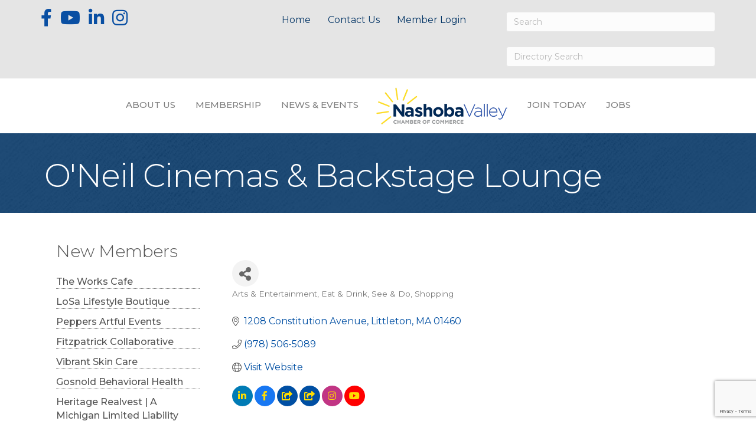

--- FILE ---
content_type: text/html; charset=utf-8
request_url: https://www.google.com/recaptcha/enterprise/anchor?ar=1&k=6LfI_T8rAAAAAMkWHrLP_GfSf3tLy9tKa839wcWa&co=aHR0cHM6Ly9idXNpbmVzcy5udmNvYy5jb206NDQz&hl=en&v=PoyoqOPhxBO7pBk68S4YbpHZ&size=invisible&anchor-ms=20000&execute-ms=30000&cb=k3xrfee3hvl7
body_size: 48538
content:
<!DOCTYPE HTML><html dir="ltr" lang="en"><head><meta http-equiv="Content-Type" content="text/html; charset=UTF-8">
<meta http-equiv="X-UA-Compatible" content="IE=edge">
<title>reCAPTCHA</title>
<style type="text/css">
/* cyrillic-ext */
@font-face {
  font-family: 'Roboto';
  font-style: normal;
  font-weight: 400;
  font-stretch: 100%;
  src: url(//fonts.gstatic.com/s/roboto/v48/KFO7CnqEu92Fr1ME7kSn66aGLdTylUAMa3GUBHMdazTgWw.woff2) format('woff2');
  unicode-range: U+0460-052F, U+1C80-1C8A, U+20B4, U+2DE0-2DFF, U+A640-A69F, U+FE2E-FE2F;
}
/* cyrillic */
@font-face {
  font-family: 'Roboto';
  font-style: normal;
  font-weight: 400;
  font-stretch: 100%;
  src: url(//fonts.gstatic.com/s/roboto/v48/KFO7CnqEu92Fr1ME7kSn66aGLdTylUAMa3iUBHMdazTgWw.woff2) format('woff2');
  unicode-range: U+0301, U+0400-045F, U+0490-0491, U+04B0-04B1, U+2116;
}
/* greek-ext */
@font-face {
  font-family: 'Roboto';
  font-style: normal;
  font-weight: 400;
  font-stretch: 100%;
  src: url(//fonts.gstatic.com/s/roboto/v48/KFO7CnqEu92Fr1ME7kSn66aGLdTylUAMa3CUBHMdazTgWw.woff2) format('woff2');
  unicode-range: U+1F00-1FFF;
}
/* greek */
@font-face {
  font-family: 'Roboto';
  font-style: normal;
  font-weight: 400;
  font-stretch: 100%;
  src: url(//fonts.gstatic.com/s/roboto/v48/KFO7CnqEu92Fr1ME7kSn66aGLdTylUAMa3-UBHMdazTgWw.woff2) format('woff2');
  unicode-range: U+0370-0377, U+037A-037F, U+0384-038A, U+038C, U+038E-03A1, U+03A3-03FF;
}
/* math */
@font-face {
  font-family: 'Roboto';
  font-style: normal;
  font-weight: 400;
  font-stretch: 100%;
  src: url(//fonts.gstatic.com/s/roboto/v48/KFO7CnqEu92Fr1ME7kSn66aGLdTylUAMawCUBHMdazTgWw.woff2) format('woff2');
  unicode-range: U+0302-0303, U+0305, U+0307-0308, U+0310, U+0312, U+0315, U+031A, U+0326-0327, U+032C, U+032F-0330, U+0332-0333, U+0338, U+033A, U+0346, U+034D, U+0391-03A1, U+03A3-03A9, U+03B1-03C9, U+03D1, U+03D5-03D6, U+03F0-03F1, U+03F4-03F5, U+2016-2017, U+2034-2038, U+203C, U+2040, U+2043, U+2047, U+2050, U+2057, U+205F, U+2070-2071, U+2074-208E, U+2090-209C, U+20D0-20DC, U+20E1, U+20E5-20EF, U+2100-2112, U+2114-2115, U+2117-2121, U+2123-214F, U+2190, U+2192, U+2194-21AE, U+21B0-21E5, U+21F1-21F2, U+21F4-2211, U+2213-2214, U+2216-22FF, U+2308-230B, U+2310, U+2319, U+231C-2321, U+2336-237A, U+237C, U+2395, U+239B-23B7, U+23D0, U+23DC-23E1, U+2474-2475, U+25AF, U+25B3, U+25B7, U+25BD, U+25C1, U+25CA, U+25CC, U+25FB, U+266D-266F, U+27C0-27FF, U+2900-2AFF, U+2B0E-2B11, U+2B30-2B4C, U+2BFE, U+3030, U+FF5B, U+FF5D, U+1D400-1D7FF, U+1EE00-1EEFF;
}
/* symbols */
@font-face {
  font-family: 'Roboto';
  font-style: normal;
  font-weight: 400;
  font-stretch: 100%;
  src: url(//fonts.gstatic.com/s/roboto/v48/KFO7CnqEu92Fr1ME7kSn66aGLdTylUAMaxKUBHMdazTgWw.woff2) format('woff2');
  unicode-range: U+0001-000C, U+000E-001F, U+007F-009F, U+20DD-20E0, U+20E2-20E4, U+2150-218F, U+2190, U+2192, U+2194-2199, U+21AF, U+21E6-21F0, U+21F3, U+2218-2219, U+2299, U+22C4-22C6, U+2300-243F, U+2440-244A, U+2460-24FF, U+25A0-27BF, U+2800-28FF, U+2921-2922, U+2981, U+29BF, U+29EB, U+2B00-2BFF, U+4DC0-4DFF, U+FFF9-FFFB, U+10140-1018E, U+10190-1019C, U+101A0, U+101D0-101FD, U+102E0-102FB, U+10E60-10E7E, U+1D2C0-1D2D3, U+1D2E0-1D37F, U+1F000-1F0FF, U+1F100-1F1AD, U+1F1E6-1F1FF, U+1F30D-1F30F, U+1F315, U+1F31C, U+1F31E, U+1F320-1F32C, U+1F336, U+1F378, U+1F37D, U+1F382, U+1F393-1F39F, U+1F3A7-1F3A8, U+1F3AC-1F3AF, U+1F3C2, U+1F3C4-1F3C6, U+1F3CA-1F3CE, U+1F3D4-1F3E0, U+1F3ED, U+1F3F1-1F3F3, U+1F3F5-1F3F7, U+1F408, U+1F415, U+1F41F, U+1F426, U+1F43F, U+1F441-1F442, U+1F444, U+1F446-1F449, U+1F44C-1F44E, U+1F453, U+1F46A, U+1F47D, U+1F4A3, U+1F4B0, U+1F4B3, U+1F4B9, U+1F4BB, U+1F4BF, U+1F4C8-1F4CB, U+1F4D6, U+1F4DA, U+1F4DF, U+1F4E3-1F4E6, U+1F4EA-1F4ED, U+1F4F7, U+1F4F9-1F4FB, U+1F4FD-1F4FE, U+1F503, U+1F507-1F50B, U+1F50D, U+1F512-1F513, U+1F53E-1F54A, U+1F54F-1F5FA, U+1F610, U+1F650-1F67F, U+1F687, U+1F68D, U+1F691, U+1F694, U+1F698, U+1F6AD, U+1F6B2, U+1F6B9-1F6BA, U+1F6BC, U+1F6C6-1F6CF, U+1F6D3-1F6D7, U+1F6E0-1F6EA, U+1F6F0-1F6F3, U+1F6F7-1F6FC, U+1F700-1F7FF, U+1F800-1F80B, U+1F810-1F847, U+1F850-1F859, U+1F860-1F887, U+1F890-1F8AD, U+1F8B0-1F8BB, U+1F8C0-1F8C1, U+1F900-1F90B, U+1F93B, U+1F946, U+1F984, U+1F996, U+1F9E9, U+1FA00-1FA6F, U+1FA70-1FA7C, U+1FA80-1FA89, U+1FA8F-1FAC6, U+1FACE-1FADC, U+1FADF-1FAE9, U+1FAF0-1FAF8, U+1FB00-1FBFF;
}
/* vietnamese */
@font-face {
  font-family: 'Roboto';
  font-style: normal;
  font-weight: 400;
  font-stretch: 100%;
  src: url(//fonts.gstatic.com/s/roboto/v48/KFO7CnqEu92Fr1ME7kSn66aGLdTylUAMa3OUBHMdazTgWw.woff2) format('woff2');
  unicode-range: U+0102-0103, U+0110-0111, U+0128-0129, U+0168-0169, U+01A0-01A1, U+01AF-01B0, U+0300-0301, U+0303-0304, U+0308-0309, U+0323, U+0329, U+1EA0-1EF9, U+20AB;
}
/* latin-ext */
@font-face {
  font-family: 'Roboto';
  font-style: normal;
  font-weight: 400;
  font-stretch: 100%;
  src: url(//fonts.gstatic.com/s/roboto/v48/KFO7CnqEu92Fr1ME7kSn66aGLdTylUAMa3KUBHMdazTgWw.woff2) format('woff2');
  unicode-range: U+0100-02BA, U+02BD-02C5, U+02C7-02CC, U+02CE-02D7, U+02DD-02FF, U+0304, U+0308, U+0329, U+1D00-1DBF, U+1E00-1E9F, U+1EF2-1EFF, U+2020, U+20A0-20AB, U+20AD-20C0, U+2113, U+2C60-2C7F, U+A720-A7FF;
}
/* latin */
@font-face {
  font-family: 'Roboto';
  font-style: normal;
  font-weight: 400;
  font-stretch: 100%;
  src: url(//fonts.gstatic.com/s/roboto/v48/KFO7CnqEu92Fr1ME7kSn66aGLdTylUAMa3yUBHMdazQ.woff2) format('woff2');
  unicode-range: U+0000-00FF, U+0131, U+0152-0153, U+02BB-02BC, U+02C6, U+02DA, U+02DC, U+0304, U+0308, U+0329, U+2000-206F, U+20AC, U+2122, U+2191, U+2193, U+2212, U+2215, U+FEFF, U+FFFD;
}
/* cyrillic-ext */
@font-face {
  font-family: 'Roboto';
  font-style: normal;
  font-weight: 500;
  font-stretch: 100%;
  src: url(//fonts.gstatic.com/s/roboto/v48/KFO7CnqEu92Fr1ME7kSn66aGLdTylUAMa3GUBHMdazTgWw.woff2) format('woff2');
  unicode-range: U+0460-052F, U+1C80-1C8A, U+20B4, U+2DE0-2DFF, U+A640-A69F, U+FE2E-FE2F;
}
/* cyrillic */
@font-face {
  font-family: 'Roboto';
  font-style: normal;
  font-weight: 500;
  font-stretch: 100%;
  src: url(//fonts.gstatic.com/s/roboto/v48/KFO7CnqEu92Fr1ME7kSn66aGLdTylUAMa3iUBHMdazTgWw.woff2) format('woff2');
  unicode-range: U+0301, U+0400-045F, U+0490-0491, U+04B0-04B1, U+2116;
}
/* greek-ext */
@font-face {
  font-family: 'Roboto';
  font-style: normal;
  font-weight: 500;
  font-stretch: 100%;
  src: url(//fonts.gstatic.com/s/roboto/v48/KFO7CnqEu92Fr1ME7kSn66aGLdTylUAMa3CUBHMdazTgWw.woff2) format('woff2');
  unicode-range: U+1F00-1FFF;
}
/* greek */
@font-face {
  font-family: 'Roboto';
  font-style: normal;
  font-weight: 500;
  font-stretch: 100%;
  src: url(//fonts.gstatic.com/s/roboto/v48/KFO7CnqEu92Fr1ME7kSn66aGLdTylUAMa3-UBHMdazTgWw.woff2) format('woff2');
  unicode-range: U+0370-0377, U+037A-037F, U+0384-038A, U+038C, U+038E-03A1, U+03A3-03FF;
}
/* math */
@font-face {
  font-family: 'Roboto';
  font-style: normal;
  font-weight: 500;
  font-stretch: 100%;
  src: url(//fonts.gstatic.com/s/roboto/v48/KFO7CnqEu92Fr1ME7kSn66aGLdTylUAMawCUBHMdazTgWw.woff2) format('woff2');
  unicode-range: U+0302-0303, U+0305, U+0307-0308, U+0310, U+0312, U+0315, U+031A, U+0326-0327, U+032C, U+032F-0330, U+0332-0333, U+0338, U+033A, U+0346, U+034D, U+0391-03A1, U+03A3-03A9, U+03B1-03C9, U+03D1, U+03D5-03D6, U+03F0-03F1, U+03F4-03F5, U+2016-2017, U+2034-2038, U+203C, U+2040, U+2043, U+2047, U+2050, U+2057, U+205F, U+2070-2071, U+2074-208E, U+2090-209C, U+20D0-20DC, U+20E1, U+20E5-20EF, U+2100-2112, U+2114-2115, U+2117-2121, U+2123-214F, U+2190, U+2192, U+2194-21AE, U+21B0-21E5, U+21F1-21F2, U+21F4-2211, U+2213-2214, U+2216-22FF, U+2308-230B, U+2310, U+2319, U+231C-2321, U+2336-237A, U+237C, U+2395, U+239B-23B7, U+23D0, U+23DC-23E1, U+2474-2475, U+25AF, U+25B3, U+25B7, U+25BD, U+25C1, U+25CA, U+25CC, U+25FB, U+266D-266F, U+27C0-27FF, U+2900-2AFF, U+2B0E-2B11, U+2B30-2B4C, U+2BFE, U+3030, U+FF5B, U+FF5D, U+1D400-1D7FF, U+1EE00-1EEFF;
}
/* symbols */
@font-face {
  font-family: 'Roboto';
  font-style: normal;
  font-weight: 500;
  font-stretch: 100%;
  src: url(//fonts.gstatic.com/s/roboto/v48/KFO7CnqEu92Fr1ME7kSn66aGLdTylUAMaxKUBHMdazTgWw.woff2) format('woff2');
  unicode-range: U+0001-000C, U+000E-001F, U+007F-009F, U+20DD-20E0, U+20E2-20E4, U+2150-218F, U+2190, U+2192, U+2194-2199, U+21AF, U+21E6-21F0, U+21F3, U+2218-2219, U+2299, U+22C4-22C6, U+2300-243F, U+2440-244A, U+2460-24FF, U+25A0-27BF, U+2800-28FF, U+2921-2922, U+2981, U+29BF, U+29EB, U+2B00-2BFF, U+4DC0-4DFF, U+FFF9-FFFB, U+10140-1018E, U+10190-1019C, U+101A0, U+101D0-101FD, U+102E0-102FB, U+10E60-10E7E, U+1D2C0-1D2D3, U+1D2E0-1D37F, U+1F000-1F0FF, U+1F100-1F1AD, U+1F1E6-1F1FF, U+1F30D-1F30F, U+1F315, U+1F31C, U+1F31E, U+1F320-1F32C, U+1F336, U+1F378, U+1F37D, U+1F382, U+1F393-1F39F, U+1F3A7-1F3A8, U+1F3AC-1F3AF, U+1F3C2, U+1F3C4-1F3C6, U+1F3CA-1F3CE, U+1F3D4-1F3E0, U+1F3ED, U+1F3F1-1F3F3, U+1F3F5-1F3F7, U+1F408, U+1F415, U+1F41F, U+1F426, U+1F43F, U+1F441-1F442, U+1F444, U+1F446-1F449, U+1F44C-1F44E, U+1F453, U+1F46A, U+1F47D, U+1F4A3, U+1F4B0, U+1F4B3, U+1F4B9, U+1F4BB, U+1F4BF, U+1F4C8-1F4CB, U+1F4D6, U+1F4DA, U+1F4DF, U+1F4E3-1F4E6, U+1F4EA-1F4ED, U+1F4F7, U+1F4F9-1F4FB, U+1F4FD-1F4FE, U+1F503, U+1F507-1F50B, U+1F50D, U+1F512-1F513, U+1F53E-1F54A, U+1F54F-1F5FA, U+1F610, U+1F650-1F67F, U+1F687, U+1F68D, U+1F691, U+1F694, U+1F698, U+1F6AD, U+1F6B2, U+1F6B9-1F6BA, U+1F6BC, U+1F6C6-1F6CF, U+1F6D3-1F6D7, U+1F6E0-1F6EA, U+1F6F0-1F6F3, U+1F6F7-1F6FC, U+1F700-1F7FF, U+1F800-1F80B, U+1F810-1F847, U+1F850-1F859, U+1F860-1F887, U+1F890-1F8AD, U+1F8B0-1F8BB, U+1F8C0-1F8C1, U+1F900-1F90B, U+1F93B, U+1F946, U+1F984, U+1F996, U+1F9E9, U+1FA00-1FA6F, U+1FA70-1FA7C, U+1FA80-1FA89, U+1FA8F-1FAC6, U+1FACE-1FADC, U+1FADF-1FAE9, U+1FAF0-1FAF8, U+1FB00-1FBFF;
}
/* vietnamese */
@font-face {
  font-family: 'Roboto';
  font-style: normal;
  font-weight: 500;
  font-stretch: 100%;
  src: url(//fonts.gstatic.com/s/roboto/v48/KFO7CnqEu92Fr1ME7kSn66aGLdTylUAMa3OUBHMdazTgWw.woff2) format('woff2');
  unicode-range: U+0102-0103, U+0110-0111, U+0128-0129, U+0168-0169, U+01A0-01A1, U+01AF-01B0, U+0300-0301, U+0303-0304, U+0308-0309, U+0323, U+0329, U+1EA0-1EF9, U+20AB;
}
/* latin-ext */
@font-face {
  font-family: 'Roboto';
  font-style: normal;
  font-weight: 500;
  font-stretch: 100%;
  src: url(//fonts.gstatic.com/s/roboto/v48/KFO7CnqEu92Fr1ME7kSn66aGLdTylUAMa3KUBHMdazTgWw.woff2) format('woff2');
  unicode-range: U+0100-02BA, U+02BD-02C5, U+02C7-02CC, U+02CE-02D7, U+02DD-02FF, U+0304, U+0308, U+0329, U+1D00-1DBF, U+1E00-1E9F, U+1EF2-1EFF, U+2020, U+20A0-20AB, U+20AD-20C0, U+2113, U+2C60-2C7F, U+A720-A7FF;
}
/* latin */
@font-face {
  font-family: 'Roboto';
  font-style: normal;
  font-weight: 500;
  font-stretch: 100%;
  src: url(//fonts.gstatic.com/s/roboto/v48/KFO7CnqEu92Fr1ME7kSn66aGLdTylUAMa3yUBHMdazQ.woff2) format('woff2');
  unicode-range: U+0000-00FF, U+0131, U+0152-0153, U+02BB-02BC, U+02C6, U+02DA, U+02DC, U+0304, U+0308, U+0329, U+2000-206F, U+20AC, U+2122, U+2191, U+2193, U+2212, U+2215, U+FEFF, U+FFFD;
}
/* cyrillic-ext */
@font-face {
  font-family: 'Roboto';
  font-style: normal;
  font-weight: 900;
  font-stretch: 100%;
  src: url(//fonts.gstatic.com/s/roboto/v48/KFO7CnqEu92Fr1ME7kSn66aGLdTylUAMa3GUBHMdazTgWw.woff2) format('woff2');
  unicode-range: U+0460-052F, U+1C80-1C8A, U+20B4, U+2DE0-2DFF, U+A640-A69F, U+FE2E-FE2F;
}
/* cyrillic */
@font-face {
  font-family: 'Roboto';
  font-style: normal;
  font-weight: 900;
  font-stretch: 100%;
  src: url(//fonts.gstatic.com/s/roboto/v48/KFO7CnqEu92Fr1ME7kSn66aGLdTylUAMa3iUBHMdazTgWw.woff2) format('woff2');
  unicode-range: U+0301, U+0400-045F, U+0490-0491, U+04B0-04B1, U+2116;
}
/* greek-ext */
@font-face {
  font-family: 'Roboto';
  font-style: normal;
  font-weight: 900;
  font-stretch: 100%;
  src: url(//fonts.gstatic.com/s/roboto/v48/KFO7CnqEu92Fr1ME7kSn66aGLdTylUAMa3CUBHMdazTgWw.woff2) format('woff2');
  unicode-range: U+1F00-1FFF;
}
/* greek */
@font-face {
  font-family: 'Roboto';
  font-style: normal;
  font-weight: 900;
  font-stretch: 100%;
  src: url(//fonts.gstatic.com/s/roboto/v48/KFO7CnqEu92Fr1ME7kSn66aGLdTylUAMa3-UBHMdazTgWw.woff2) format('woff2');
  unicode-range: U+0370-0377, U+037A-037F, U+0384-038A, U+038C, U+038E-03A1, U+03A3-03FF;
}
/* math */
@font-face {
  font-family: 'Roboto';
  font-style: normal;
  font-weight: 900;
  font-stretch: 100%;
  src: url(//fonts.gstatic.com/s/roboto/v48/KFO7CnqEu92Fr1ME7kSn66aGLdTylUAMawCUBHMdazTgWw.woff2) format('woff2');
  unicode-range: U+0302-0303, U+0305, U+0307-0308, U+0310, U+0312, U+0315, U+031A, U+0326-0327, U+032C, U+032F-0330, U+0332-0333, U+0338, U+033A, U+0346, U+034D, U+0391-03A1, U+03A3-03A9, U+03B1-03C9, U+03D1, U+03D5-03D6, U+03F0-03F1, U+03F4-03F5, U+2016-2017, U+2034-2038, U+203C, U+2040, U+2043, U+2047, U+2050, U+2057, U+205F, U+2070-2071, U+2074-208E, U+2090-209C, U+20D0-20DC, U+20E1, U+20E5-20EF, U+2100-2112, U+2114-2115, U+2117-2121, U+2123-214F, U+2190, U+2192, U+2194-21AE, U+21B0-21E5, U+21F1-21F2, U+21F4-2211, U+2213-2214, U+2216-22FF, U+2308-230B, U+2310, U+2319, U+231C-2321, U+2336-237A, U+237C, U+2395, U+239B-23B7, U+23D0, U+23DC-23E1, U+2474-2475, U+25AF, U+25B3, U+25B7, U+25BD, U+25C1, U+25CA, U+25CC, U+25FB, U+266D-266F, U+27C0-27FF, U+2900-2AFF, U+2B0E-2B11, U+2B30-2B4C, U+2BFE, U+3030, U+FF5B, U+FF5D, U+1D400-1D7FF, U+1EE00-1EEFF;
}
/* symbols */
@font-face {
  font-family: 'Roboto';
  font-style: normal;
  font-weight: 900;
  font-stretch: 100%;
  src: url(//fonts.gstatic.com/s/roboto/v48/KFO7CnqEu92Fr1ME7kSn66aGLdTylUAMaxKUBHMdazTgWw.woff2) format('woff2');
  unicode-range: U+0001-000C, U+000E-001F, U+007F-009F, U+20DD-20E0, U+20E2-20E4, U+2150-218F, U+2190, U+2192, U+2194-2199, U+21AF, U+21E6-21F0, U+21F3, U+2218-2219, U+2299, U+22C4-22C6, U+2300-243F, U+2440-244A, U+2460-24FF, U+25A0-27BF, U+2800-28FF, U+2921-2922, U+2981, U+29BF, U+29EB, U+2B00-2BFF, U+4DC0-4DFF, U+FFF9-FFFB, U+10140-1018E, U+10190-1019C, U+101A0, U+101D0-101FD, U+102E0-102FB, U+10E60-10E7E, U+1D2C0-1D2D3, U+1D2E0-1D37F, U+1F000-1F0FF, U+1F100-1F1AD, U+1F1E6-1F1FF, U+1F30D-1F30F, U+1F315, U+1F31C, U+1F31E, U+1F320-1F32C, U+1F336, U+1F378, U+1F37D, U+1F382, U+1F393-1F39F, U+1F3A7-1F3A8, U+1F3AC-1F3AF, U+1F3C2, U+1F3C4-1F3C6, U+1F3CA-1F3CE, U+1F3D4-1F3E0, U+1F3ED, U+1F3F1-1F3F3, U+1F3F5-1F3F7, U+1F408, U+1F415, U+1F41F, U+1F426, U+1F43F, U+1F441-1F442, U+1F444, U+1F446-1F449, U+1F44C-1F44E, U+1F453, U+1F46A, U+1F47D, U+1F4A3, U+1F4B0, U+1F4B3, U+1F4B9, U+1F4BB, U+1F4BF, U+1F4C8-1F4CB, U+1F4D6, U+1F4DA, U+1F4DF, U+1F4E3-1F4E6, U+1F4EA-1F4ED, U+1F4F7, U+1F4F9-1F4FB, U+1F4FD-1F4FE, U+1F503, U+1F507-1F50B, U+1F50D, U+1F512-1F513, U+1F53E-1F54A, U+1F54F-1F5FA, U+1F610, U+1F650-1F67F, U+1F687, U+1F68D, U+1F691, U+1F694, U+1F698, U+1F6AD, U+1F6B2, U+1F6B9-1F6BA, U+1F6BC, U+1F6C6-1F6CF, U+1F6D3-1F6D7, U+1F6E0-1F6EA, U+1F6F0-1F6F3, U+1F6F7-1F6FC, U+1F700-1F7FF, U+1F800-1F80B, U+1F810-1F847, U+1F850-1F859, U+1F860-1F887, U+1F890-1F8AD, U+1F8B0-1F8BB, U+1F8C0-1F8C1, U+1F900-1F90B, U+1F93B, U+1F946, U+1F984, U+1F996, U+1F9E9, U+1FA00-1FA6F, U+1FA70-1FA7C, U+1FA80-1FA89, U+1FA8F-1FAC6, U+1FACE-1FADC, U+1FADF-1FAE9, U+1FAF0-1FAF8, U+1FB00-1FBFF;
}
/* vietnamese */
@font-face {
  font-family: 'Roboto';
  font-style: normal;
  font-weight: 900;
  font-stretch: 100%;
  src: url(//fonts.gstatic.com/s/roboto/v48/KFO7CnqEu92Fr1ME7kSn66aGLdTylUAMa3OUBHMdazTgWw.woff2) format('woff2');
  unicode-range: U+0102-0103, U+0110-0111, U+0128-0129, U+0168-0169, U+01A0-01A1, U+01AF-01B0, U+0300-0301, U+0303-0304, U+0308-0309, U+0323, U+0329, U+1EA0-1EF9, U+20AB;
}
/* latin-ext */
@font-face {
  font-family: 'Roboto';
  font-style: normal;
  font-weight: 900;
  font-stretch: 100%;
  src: url(//fonts.gstatic.com/s/roboto/v48/KFO7CnqEu92Fr1ME7kSn66aGLdTylUAMa3KUBHMdazTgWw.woff2) format('woff2');
  unicode-range: U+0100-02BA, U+02BD-02C5, U+02C7-02CC, U+02CE-02D7, U+02DD-02FF, U+0304, U+0308, U+0329, U+1D00-1DBF, U+1E00-1E9F, U+1EF2-1EFF, U+2020, U+20A0-20AB, U+20AD-20C0, U+2113, U+2C60-2C7F, U+A720-A7FF;
}
/* latin */
@font-face {
  font-family: 'Roboto';
  font-style: normal;
  font-weight: 900;
  font-stretch: 100%;
  src: url(//fonts.gstatic.com/s/roboto/v48/KFO7CnqEu92Fr1ME7kSn66aGLdTylUAMa3yUBHMdazQ.woff2) format('woff2');
  unicode-range: U+0000-00FF, U+0131, U+0152-0153, U+02BB-02BC, U+02C6, U+02DA, U+02DC, U+0304, U+0308, U+0329, U+2000-206F, U+20AC, U+2122, U+2191, U+2193, U+2212, U+2215, U+FEFF, U+FFFD;
}

</style>
<link rel="stylesheet" type="text/css" href="https://www.gstatic.com/recaptcha/releases/PoyoqOPhxBO7pBk68S4YbpHZ/styles__ltr.css">
<script nonce="9SpHZ3hHgmsA_yw2kS4IlQ" type="text/javascript">window['__recaptcha_api'] = 'https://www.google.com/recaptcha/enterprise/';</script>
<script type="text/javascript" src="https://www.gstatic.com/recaptcha/releases/PoyoqOPhxBO7pBk68S4YbpHZ/recaptcha__en.js" nonce="9SpHZ3hHgmsA_yw2kS4IlQ">
      
    </script></head>
<body><div id="rc-anchor-alert" class="rc-anchor-alert"></div>
<input type="hidden" id="recaptcha-token" value="[base64]">
<script type="text/javascript" nonce="9SpHZ3hHgmsA_yw2kS4IlQ">
      recaptcha.anchor.Main.init("[\x22ainput\x22,[\x22bgdata\x22,\x22\x22,\[base64]/[base64]/[base64]/ZyhXLGgpOnEoW04sMjEsbF0sVywwKSxoKSxmYWxzZSxmYWxzZSl9Y2F0Y2goayl7RygzNTgsVyk/[base64]/[base64]/[base64]/[base64]/[base64]/[base64]/[base64]/bmV3IEJbT10oRFswXSk6dz09Mj9uZXcgQltPXShEWzBdLERbMV0pOnc9PTM/bmV3IEJbT10oRFswXSxEWzFdLERbMl0pOnc9PTQ/[base64]/[base64]/[base64]/[base64]/[base64]\\u003d\x22,\[base64]\\u003d\\u003d\x22,\x22w5xbw5/Ct0nCvkEVIijDpsKAYcKKw6U7w7fDkWDDk3o9w5LCrELCqsOKKFYKBgJkUljDg0RGwq7Dh0vDjcO+w7rDly3DhMO2bsKywp7CicO7OsOIJQbDtTQicMOVXEzDocOoU8KML8KMw5/CjMKdwrgQwpTCqlvChjxQe2tMSX7DkUnDgMOUR8OAw5LCosKgwrXCusOGwoV7WlwLMisRWHcyScOEwoHCtDXDnVsdwql7w4bDlsKxw6AWw4DCm8KReS0Lw5gBVMKPQCzDsMOfGMK7QDNSw7jDpCbDr8KuQmMrEcOqwoLDlxUqwqbDpMOxw45Gw7jCtCJ/CcK9bMOHAmLDsMK8RURnwoMGcMOVAVvDtFtOwqMzwpc3wpFWSCjCrjjCrWHDtSrDqmvDgcODAA1reAA8wrvDvkU0w6DCkMOgw64Nwo3DmcOxYEogw5ZwwrV3VMKRKl3CsF3DusKAZE9CIWbDksK3RgjCrnshw4E5w6oQDBE/DU7CpMKpTWnCrcK1c8KPdcO1wotDacKOanIDw4HDj1rDjgwiw78PRT9yw6tjwr/DiE/DmQwoFEVTw4HDu8KDw5ILwoc2E8K0wqMvwqvCg8O2w7vDqAbDgsOIw5TCjlICOQXCrcOSw51pbMO7w5Fpw7PCsQ90w7Vdc0d/OMO+wo9LwoDCnMKkw4puT8KlOcObTcKpInxmw6QXw4/CsMOrw6vCoWfCnlxoXEoow4rCtR8Jw69dN8KbwqBKTMOIORRaeFAPeMKgwqrCqSEVKMKcwoxjSsOzO8KAwoDDuVEyw5/Ci8KNwpNgw5sbRcOHwpnCnRTCjcKYwrnDisOeYMKMTifDvRvCnjPDtMK/[base64]/DjDbCkAkiwpPCmcK5w7DCuQMpwpLDqnfCucKjTMKkw53DncKVwqrDllI6wr9jwo3CpsO5McKYwr7Cij4sBTZjVsK5woV2XicLwpZFZ8Kdw6/[base64]/[base64]/[base64]/CkzLCkWnDq2LDt8Ocw4vDisO/wodOMsO1BBB9SF8tHC/CrW3CrAfCrHLDkFUvBsKVPsKRwobClDXDm1DDscOBSibDgMKDM8Olwr/DoMKGeMOMP8KCw4ETF1cNw6LDsEHCmsKQw5LCtTXCgVbDhQtGw4fCiMOZwqU/[base64]/PH1/ASrCq8KXc8OEf8KKw57CiMO8woVPUsOcS8KUw6DClMOOw4rCvSEdM8KmCRIGHMKLw6oUS8KQVsKnw7HClMKkbxNmNizDgsO2fMKUMHooEV7DsMOpC0tZIWs6wqhAw6YiDcOxwpRmw6jCsj9uRT/DqcKbwot8wrAmElQcw4PDt8OOHsKHBWbCoMOfw5rDmsK3w5vDhsOrwofCqC7DmcOLwoQjwqLDlMK/[base64]/Co1BMwo8Tw6LCo8O1YhtcOVh/[base64]/HxfDhcOPQybCncObZQnCgmkWEMKuYsOnw4bCiMKewrDDpVnDlcKlwqFMfcOVwqRowqXCtnjCswnDocK2HC7CkCDCl8O/DGTDq8OYw5XCmkBYDsOIfRPDqsKsQcOeRMKSwowGwqF4w7rCmcKvwpTDlMOJwoAyw4nDisO3wqvCtG/DmFU1MgpSMWl1w4tBe8OUwq96woPCl3QUFSfCpngxw5EWwrxMw6zDrRbChCsbw67CkVQywpjDhhnDkmgawp9Zw6Ehw5cTf0LCmMKrfsOEwqHCt8OBw51GwqtPNT8DTBZ9W07DsUEfY8Osw4/ClRYnJjTDqWgOW8Ksw7DDrMOncMKbwrtewqt+wpfDjUE/w7R+egpkSnplMcOfV8Oiwq5Bwo/Dk8Kdwp5XAcKYwqhgM8OQwpl2EQIKw6t5w7/[base64]/Dl2wWHMKew4LCvsOSOsOpWRDDsnoFw7c4wrTCucO3cWBrw5HDgcKqZW3Dn8KQw43CuGrClMKYwpwIF8Kbw4VeISnDtcKQwrrDsT7ClSTDtsOJA0jCtcOlXDzDiMOkw4V/wrnCqzdEwpDDs17DmB/Ds8OPwrjDozI/wqHDj8Kcwq3DgFzCtsKpw7/DoMOpdsK0HyUMFsOnW1dGLEd8w4Y7w6rCq0DDgkbChcOMK0DCuh/CtsOpVcKlw4nCmMKqw6QIw5HCu3TDsV0ie3gRw6DDqRXDhMO6w4/[base64]/J35TRMOoRsKMw5fCr8KlUhXDnMKgw6YCMcKqwohew7oZw5nCvcKGdMOnD1tGTsKReBzClcK8LFx7wqkPwr1kYMO/XsKJYRJzw7gCw6TCjMKQYA/DncKwwrvCuHomA8OnZ24AJcOrFTvDk8OtdsKdYsKPJ0zCpjHCr8K/PWgVYTFawoYXRStPw5bCkB7CtyTDjzjCnQczTsOCHCgmw4JuwqrDpcKbw6DDucKcaBd+w7bDnAhYw5IpQTdyVz7CoTjCrH/CicO4woQUw7TDm8OVw59APRV5TcO+w5XDjy7Ds3zDoMOpE8K9w5LCjWrDv8OiesOWw7hJLDIFIMONw6t1dgjDu8K5UcODw57DnzcoWAjDsyANw78Zw6vDlznCrwI1wp/Dq8K/[base64]/w69zL8Odwp0VwqtGRcOwQDfDjl0RwqbDnsODw7bDsUbCkHTCvRdZKMOeZsK4Vx7DjsOCw6pGw6w5QmrCkCXDo8KNwrXCrsOZw7zDrMKbwpPCpHXDlx45KCnDo3Zpw5LDgMOOK348MBR3w5jClMKcw58ubcKnHsOwAEFHwpTDscOqw5vCs8O+QGvCpMKsw7gow7/[base64]/w6rCssOcw5TCr8Ofw7ALwq1XwoHCpcOowrLCgcOow4AZw5XCnQzCrGhhw5zDmcKsw7XCmsO+woHDhMKoLGzCjsOrXWYgE8KBJ8KMH1LCj8Krw6tHw7rDpsOOwqvDmgZZS8KNGMKcwr3CnsKjLzXCth1Sw4HDh8K/wrbDq8OUwo9nw7stwqbDgsOiw7nDjsKZKsKLRSLDv8K1FsKQfFbDmMKiMm/ClMOJaVTCmMOvQsOnbsOpwrwvw7JQwp9IwrbCpRXChMOMEsKcw6PDvS/DrDowLynCm1k2WX7DviXCrmTCr2/DtsOMwrRKw4TDlsKBwqMNw6cnRWs3wpNvPsOsZMKsG8KdwohGw4FLw7/DhxnDm8OzVsO6w7DCoMKDw5BDW0jClwLCvMOswp7DnyFbSg1cwpNSIsKVw5xJacOwwqtow6dZXcO/bQhewrfDrsKHIsOXwr5QQT7CvBrCrzzDoXNHcU3CrmrDpsOvMnoKw7F3wp3CjktvQQAAVMOePCbChsKkRsODwo9JSMOiw48IwrzDnMONwr4yw5wVwpAGUMKDw7dtEBnCiTtaw5UZw4/CpcKFZis2D8O7VXrCki/CvTY5Vwsmw4NKwoDCrFvDuxTDnAd1wo3Cl1vCjGRgw4gDwpHClHTDsMKqwqpkL0gFbMKFw53Ct8OwwqzDqsOJwpvCpEs9ccOow4ogw5fDosKSKRZPwrPCkxN/[base64]/[base64]/[base64]/woTCgjloZMOcw45KEcOCw4VpUsKEw77DuAtKw7tDwrLDiD9JecOlwpnDjcOaPcOIwpfDp8KkbMOaw4/CmjN5b2kqfAPCicOUw4FtHMO6Ly0Jw6rDi1LCoEzDsUwUWcKCw7QCGsKUwqc9w7HDisONLjLDvcKRJFXDo1XDjMOaUsOdw6TCs3YvwoXCgMO1wojDvMK1wrzCh141CMO+Owtqw77CsMK/wpfDjMOQwqPCrcOTw4Yrw4BcFsKqw5jCrEAAVEJ7w6o6T8OFwobCnMKowqlowp/CusKTdMOCwqTDsMO7YyXCn8OZwroyw4w+w5dbeVARwppvG1MEPcKzRX/Dqx4PJ3wVw7rDqsOtUsOnUsOxw7MmwpA7w6fCtcK/[base64]/DscOHfVrCqkrDskwfMWRcc8KTw6PCrl8UMEnDgsO9B8O1PsOXMwUxUFw0DxXDkHHDiMKvw4nCnMK2wqlpw53DuQLCuy/CmhrClcOgw6zCvsOdwrk4wrYKBTMMTH4VwofDnHvDgHHCvSjCmcOQNyhBAVxhwpRbw7d5UsKEw7hPY3rCr8Olw4nCscOAS8OwQcK/w4LCo8KRwrDDlALCs8OUw5/DlMK1NTIYwpPDucOJwoPCgSF+w5HCgMKowoXCrn4Gw68cf8Kab2DDv8KbwoAiGMO8L3rCv2lmGlMrecKLw59Ecw7DiFvCvBdgGHVHRSjDpMK1woTDu1vClCEwQQB7wr4MOHZ3wo/[base64]/DrsKnwqLCuMKsB8OawpbCn8OecmLDqHjDvzDCmcONwoFHwr3Djishw6FnwrRWM8K7wpHCqlPDkcKgFcK9HhtwKcKWHSvCnMOFEzpJH8KRNsKZw7RFwp/Csi1jH8OSwoQacyvDgMKhw6/DvMKYwrFww4jCtRgxScKZw5xsYRLCqsKBTMKhw7nDq8OvTMOtcsKRwo1lVUQZwrzDgCMwZcONwqXCkCE2WMKawrdmw54+KmsWwpBzOhwxwqNrw5s+UBJ2wpbDicOawqQ+wplDNRzCpMO9PQTDp8KUIMO/[base64]/[base64]/wpDDn8Kpw7lBw57Do8K/MGpVCcKlKsOcCMKVwrPCp3jCgSzCkQ0bwprChmzDuhALUMKrw6/DocKqw6HCmMKKw47Cp8OaQsKtwoDDp3HDth/DnsOXQsKtGMKSBFJrwrzDqDDDqsOZMMK7fcK/JissW8OxRMOpfALDkgNrQ8K4w63DqsOKw5TCk1Yow60Dw5Enw7x9wrPCujjDmwMiw7vDgD3CrcObUDAMw6hyw6cbwqsjWcKEw7YyOcKXwrXChcKjeMKhdQh/w4nCj8KHAARzU33CoMOow7DChDjClgTCncKuFg7DvcO1w6/CkFUSWMOYwo4cEFETXcK4wrrClCnCsG4twogIVcOGdmVGwoPDkcKMFXcWHgzDpMKeO0DCpxTCnsK3McOSSF0ZwoBEVsKnwqvCsBFNIMOlGcOxMVbCt8OLwpdzw4/Dj3jDucObwpkYaXIGw4zDs8OowrRLw5ctGsOZSjZjwqjCnMKyJHzCrSfCsR8ERsORw7kHI8OAViEqwojDoV1xaMKFCsOdw6LDpsKVI8Kewq/CmW3DpsOIUXY7cw0gYm7DnyTDn8KHHsKONcO2SjvDomEpMjs7A8O+w4U1w7bDqD4MBGdaFMOGw7x+QH9gFSx+w7Vzwok0H3lXEcKuw7hTwroCd3pjAlFkLD3Dt8OYayNTwrHCqsKpOsKKCVbDpzTCtkUcdVvDv8KFXMKKY8O/[base64]/XsK4w5rDlcKywqxIUklqEMKnH8Kbwq4bAMOqOcOHL8Ouw5fDpFfCsHHDqcKxwo3CmcKDwqUmY8O4wq7DlFoDGm3ChiVnw403wpcWwpnCgk/[base64]/[base64]/[base64]/CssK9wpsgHzspAF0wdcKmFsKGwplfT8Kmw58GwpBnw6/DqgTDmjDDkcKCR2N/[base64]/DmTPClmQew6ZOUCvCs8ODQcKFw4jCksKQw5nCgWU6JMOsaRTDt8Kxwq7DinLCnyLCpcOUXcOrc8Obw7R3wqnCmTlAIit/[base64]/Dl3fCvsKTEsOKw5LCrTYZw6vCpljDr3oSckvCojg0w6lFFsOZw7Bzw6dGwpp+w7g0w44VTcKNw5NJw7HDsRdgMwbCicOFXsO8JsKbwpAgOMO2PArCoF9pworCkTDDk3tewrQ9w4cjGxUVJQfDpBLDjMOYNsOsdjXDgsOJw6BDABBWw5DCpsKtfD7DqjtDw6jDscK6wo/CkcK8fcKCIGcmRyBhwr46w6Fuw7J/wqfCv0LDggrDiFNVwpzDvl0fwpkqdUgAw6fDjy7Cq8KDHTsOKgzDjzDCr8Oua3zCp8OTw6IUBTAJwpU1dcK4T8KkwqsJwrU0bMK3f8KfwoxewrDCqkrCisK4wpETbsK0w5ZyRHPDp1BMPsK3dMOgF8OSecK5bzrDoxfCjF/DplPCsQPDnsOIw6dGwrFYwpDCpcKiw6TChGhZw4QIG8KuwozDjsKUwrnCrjoARcKfcMKPw6cSAw/Dn8OBw5UZSsOMD8OiDm3CksKVw5FmDWxFahvCvQ7DuMKCAxrDiXh3w4PCsDbDnT/DjMKzKmLDnW7CscOqEU8QwoEPw4ARRMOJfx16w4nCul/CsMKDKl/Csn/ClA9owpzDoUrCh8O9wqbCvx5nUsKnecO3w6t1bMKKw6EAdcKZwo/CnCVdaC8fF1bCpQ5Ww5cFTXlNfyNqwo4gw7HDikIyN8OzNyvCixnDj1fDtcKwR8KHw4hnCyAowrI5S3MAFcOZa0p2wqHDq3U+w69xV8ORbQwvDcKSw6LDqMKYw4/DisO4QMOtwr1YbsKgw5fDgMONwprCgUcTfCvDrlgRwqnCk3zDsC8IwoAIHsOjwr3DuMOsw6LCp8OrFVvDriwhw6TDmcO9CcOTw6s/w6fDgkHDphjDg1nClHNueMOpZVXDqhZ2w7vDoHwFwr5+w54rMULDvMOpD8KcSsKSV8OKUsKKUsOYGgBkIcKda8OFEl5Cw7jClVHCh3bChWDCqk/[base64]/DpcK0PmA5AcOEwrHCgCzDqsO/VTckwpXCk8O6CMKxbRPDn8KCw67Cg8K3w5HDij0gw5MhAydTw70WYUESQHbDpcObeHrCtkjDmGvDrMOqW1DCm8K5bWrCuGzDnEwcGcKQworDsWDCplg/OB3DtVnCqcOfwo4pXhUAVsOQA8KSw4vCgsKUPy7DjAnDksOyHMO2wqvDuMK1VGvDkVnDoQ9twqzCtsOSEcO8ZHBEJnjCs8KOasOFE8K1JlvCj8KnBsKdRDvDtw7DpcODBsK/w6xXwrvCkcO1w4zDjBEYFSvDqy0RwpPCrcK8TcKxwonDizjCoMKHwqrDocKMC2TCv8OqDEZsw5cWDHDCksKUw6XDt8KNakVBw7N4wovDqQ4Nw4g4JRnCki4/[base64]/DsVYNbsOgH8O1w6XCkjrDiMOqw5hPKMOew5LDnzV9woLCmsODwpUUHw94dcKPcy/CnnoXwr46w4jChzTDgC3DlMKhw5clwqLDv2bCpsKow5jCvgrDlcKKYcOWw7MOG1zCkcK0UDYow6Bhw4/[base64]/w4DDng5ZwqktPMOewp3DvXTCocOuccOCw4XDkwBgWBfDk8KGwq7Dt25XEnLDqMOSXMKEw7gpwp/DtMKWTgnCmmjDolnCj8K2wqfDnXJyV8KOHMOsAcKXwqhzwpnDgTrDpcOmw7MOAMKqJ8KtUcKIQMKew7xbwqVWwrhxd8OIwrLDjcKbw7UJwq7Dt8OZw4RKwrU+wow6w5DDq2FTw5wyw7nDtcOVwrnCpDTCjW/DvArDuzXDvMOEwqHDuMOTwo0EAQY/JWJwSDDCpxrDvsOSw4fCrsKFZ8KDw5tvER3CqFcwZ3nDngFMVMKlKMKzA2/CsEDDv1fCglrDgkTCq8OJLCBBw5bDr8O2fUTCpcKQYMOcwpJ6w6bDpMOCwozCoMO1w47Dt8KpHsKJC0vCtMKYEFRXw6jCnCDCjMKCVcKdwqphw5PCsMOUwqB6w7PCqW8IGcOAw50RU2k/V0BLSmo0ScOSw55rUAbDvB/CigshH37ClMOkw55OSXUwwp4GXx1aFRBhw4wgw4wCwq4Mw6bCo17DlBLClzHCpGTDgkNBDXc1cnvCnjZHAcOqwrfDkGDCicKDUsOsHcO5w5bCtsOfLsK8wr1Vw4fDiXTCicKcImM/Fx1mwp0eXV4bw7wrw6Z/CsKrTsOZwoVmTVXCgC3CrgLCpMObwpVNITsYwr/[base64]/M8OFwpzCtTPDgSs1wqPDs8O5P8KtwrwzAcKaJToMwpwuw4MCYMOcBsKUI8OWQml9wozCm8OQP00xeVNRPllcazbDu0UGSMOzcMOzw6PDkcKEYlpPUMO8BQAccMORw4PDlT5swqFmeVDCnmF0UFXCgcOJwoPDiMK7Gk7CrCtfIDLCqlDDucKqBFbCvRQzwonCk8Kaw6/CvWTCqBNzw57CksOzw7xnw6PCq8OVR8OoNsKHw5rCocOPPSIRLR/CisKUNsKywrknAMOzBHPDicOXPsKOFw/DolHClsO8w67CuG/DkcKLNcORwqbCqDgIVDnCiS11wrPDnMKJOMOZT8KqQ8K4w6DDnibCj8OGw6TDrMKqHWI5w7zCn8Kdw7bClBISG8Oow6PChj9nwo7Dn8Kfw5vDh8OlworDoMOjC8OUwrvDlmnDs0HDnzAQwpN1wrPCp0wBw4HDjMKBw4/DihQJOwhnHMObZ8KhbcOibcKNWSxhwohIw745wphHdg7DhiE5PMKMCcKgw50tworDhsKFTnfCk0kKw5wfwpTCuFRBwoNkwpcmCkPClnZGIEp0w6nDmMKQT8O2bGfCsMOOw4VCwpvDn8KbJMKjwp0lw50bMDEhwpBiPGrCjw3CoCvDqHrDhivDvXE5w4nCpj/[base64]/Dk8K/[base64]/DjXzCh8OVLyVjw7Jqw4XCosOZw69wJxPDtMOsGUthM0E+IcOtw6pdwqV6Dmpbw7EAwrfCrsOIwoXDh8OfwrV/XcKFw5dHw5bDp8OFw7hgZsOwAgLDqsOMwoVlEcKCw6bCqsO8acKUw4p9wqtLw7Yyw4fDpMK7w4oMw7LCpkfDjH4Fw6bDiEPCly5/TWfCtmTDrsOLw5bCqFfCicKUw5fDoXHDk8OnXcOiw5XClMOFSjxMwqvDusOlcEfDqn1bw6vDmyAFw6orGnPDk1xowqoIFl7CpyTColfChWdBBEAqOMOvw7d2IsKXTiTDo8OFw47DqcKxXsKrf8OZwrrDgxTDpsOCb3I/w6/DqX7Dn8KVC8OjAcOJw63DiMKcFMKRw7/CpMOibMKXw57CsMKNw5XCjMO7RTVnw5TDih/[base64]/AcOvOcOIw5nDmCcTwq7ChsO/VQQ9YMKhYcOGwpnDpsOFMwXDo8OJw51jw7sIQnvDscORZVzCu0JJw6jCvMKCS8K2wp7DgEk+w6bDr8KXXcOBL8OGwpAvG2fCh0w+aVwYwpHCsipCfsKew4/CtyvDjsOAwqo/EBnCr3rChcO+wrF7LUdqwqc/[base64]/DrMO9w5nDkxvCh8KUWCfDhTTDnCJsbsKTw4ILw68Jw6M6woJnwpAuPnZMIAFoMcKqw4rDqMKfRUTCoEDCg8OWw59Swo/DlMK0KxrDonZZc8KafsKdFWjCryQIY8OlFjnDrnnCplhaw598JgvCsiFtw54PaB/DpULDi8KYESzDklLCpmDDpsOCNmIFEWQgwpxEwpFqwpx1a1xjw4DDscOqwqbDtmMmwpwWw47DvMOiwq53w7/DjcOMIiYvw4QKWXJ5w7TDl3w9L8OZwoDDuQ9UQGPDskVJw7HDlXJ1wq/[base64]/Ck8KBwrrDpHDDuwPDpcOkw4XDvnjCszHDtcKsw4YfwrtFwr0WCBshw6nCgsKSw5Qow63Dn8KiXsK2wo8TKsKHw5hNbyPCvXlAwqphwooSwokLwonDtcKqfX3CqDrCuxPCr2DCmcKJwqTDiMOhH8O2JsOZdks6w6Nnw7vCjW/DusOvBMOmw4Fuw4vDmixqLibDpDrCsDhCwqrCmC1gADHDs8K/UQpAw79ZUcKnGF7CmAFZE8Opw5BXw67Dm8KTexDDjMKzwol2FsKea17DpzwbwpBCw6lVIEM9wpnDo8OXw5M4AkVhPT/ClcKfGsK1WcO2w4VlLwcgwo0fw67CqWcww7bDh8K4K8OaLcOSMsODZGPChExOdXLCpsKIwo92EMODw4vDqMKHQljCuwHDscOiIcKtw5MLwrLCi8OFw5/[base64]/wq0HJnPDlMKQBMOIY8OhTFpWw6nDtg1ncibCvVlGDsKCDgh4wqXCs8KzA0/[base64]/[base64]/CkMOoQwlud8KPW8OiCsKkw7lSM8KiwrUXUkLDtcKWw7HCqjRvw5fDjAzDjl/Cuhw9NTB2wqzCrV/CicKHWMOjwo8CCcO7IMOTwofDgUxgTWwqBcK6wq5bwoNlwph5w6nDtjrDqsOKw4Aiw47CnmwPw71BLcKUExbDv8Kqw7nDmlTDu8K7wo3CkTpWwoJPwpEVwotVw682L8OEGXHDvl7CgcO3IHrClMK8wqfCvMOtMA5Ow5vDghlJXxDDl3jDhnoOwq9SwqXDkMObBjF/wr4KWcKLGQ3DvnVEKsKWwoXDlw/Ci8KGwpJBcwjCrntVRijCtxgWw6jCoUVMwovCo8KbS0fCm8OOw4fCqg9lIjohwplWMm7Cum81wrrDocK8wpLCkk7CqsOEXn3ClVLCq1VGPD0Tw6sjQMO6cMK8w47DlA/Dhk3CjV9+KnsZwqN8NcKpwr5ww6wmRlUZPcOMP3rCgMOTe39cwonCmkfCn1XCkgzCqxl/HWgSw5hVw6nDmnjCt37Dt8K3wq4QwpPCkmUkEFJ+wrvCuGEiFiB2PAfClsOLw7lNwqk3w6k+LsKFAMKww5slwqQ6Q1vDucOwwqhmw4jClCltwrgtccKtw4/Dk8KSVMK0NlnDqsK4w5DDrSxYUnFswpMjDMKhHMKaQTzCkMODw7PDj8O+BcO8JWknHlIYwozCsSsow4HDuXzCvVMzwrLCoMOFw7LDmBvDrsKaImkAEsK1w4rDqXN1wqfDkMO0wozDnsKYOXXCrlpFNw9EekjDokXCinXDtnk2wqc7w7zDvsO9amwLw6/Dg8O7w5c4b1fDoMKffsO9S8K3PcK8wpVnJlo9w7ZkwqnDg13DnsObdsOOw4jDiMKTw7fDsQB8ZmpCw4pEDcKtw6YzBAPDp1/CjcOdw4TCu8KXw6/CmMK3G1DDg8KawqfCvHLCvMO6BlLCocOIwqjDkQLCrytUwrI8w4jDqcO7ZXpFHXrCkcOSwp7CisK8ScKkcsO3MMOrXsKFD8OyRCfCoCt2HsKlwqDDrMKvwrvChkQebsKIwobDjsKmTE0bw5HDpsKBHwPCtW4/Dw7CoiUOUMOoRW3DnCwkf0fCo8K+BxbCsl5Owqp1OMK+X8K9w5LCpcKIwqVewpvCrhPCpcKWwpTCsXgLw7LCk8K4wooXwpIlBcO2w6peB8O/ZmQqwqnChcKnwp96w4sxw4HCoMOYW8K8McO4MMO8MMKWw6UoEiDDuG7Do8OEwrQ8ScOIVMK/HA7DgcKawpMewpnCuF7Dk1/CicK9w7xPw7YuZMKxwobDtsO7OMKhKMOZwqfDkmRbwpkWSj16w6kswog3w6goUDBBwq/DgQtPJcKawo0ew6LDswnDrCJLciDDiWvClcKIwrU1wofDgybDscOAwo/Ct8O/fnRwwo7CocO0QcOkw5rChCHCjV3DicKYw5HDkMOOPjvDlTzDh2nDh8O6QMO+VlkCUUMSwoXChSFcw4fDssODPsO0w77DgRRSw4RhLsKJwoITYRdoK3TChl/Cm1h0c8Oiw7NxSsO8woBqcjXCnXBPw4LDtMKTPcKEUMKRMMOuwpvCt8Kaw6VTwoZ3Y8OrcF/DhUpIw6LDmi3Dii8Xw4IbPsKowpcmwqHDksO4w6R/EQMEwpXCqsODS1jDlMKHZ8Ktw6o+wpgyIcOdPcORIsKvw64KSsOtKBvDkmUnYmk4w4bDi1QBwozDk8KVQcKyS8OdwoXDv8O+NV3Ds8OLXXoRw73DqcOud8KpJGvDksK/BTTCrcKxwq14w4BKwoHDhMKrcHN0JsOESUDCkkVUL8KmIDLCg8KIwppiRS/CrljCs3TCixLDrxYEw5Fcw63Cgz7CoysaOMKDIB59wr7CmsK0Dg/[base64]/[base64]/ClELCm8Kkw65hY8KUNMOrwrzCpMKZwqM4DMKebcOufcK2w58AVsKLJy8YOsKOMwzDrcOuw4RdM8OZYS3Dp8Kpw5vDtsOJwoE7d1JYVCUtwrrDoHYpwq9CV1XDnTXDjMOWGcO2w6/DnSJtc0HCuF3DhBvDr8OINsKMw5vDo3rClT/DocOxSngidsO5OsK8UlcSJz4AwoXCjmkfw5TCncKfwp0pw73DocKpw4IKRgondMOSw5XDtE5/Q8OhGBccBVs6w4xUf8KowqzDkkNZA1UwFsK/[base64]/[base64]/Y8K1Am8BJsKiwqADw7bCsMOGw6BWfUPCpsOPwpnCkh4JSjU5w5XCrkYowqLCqELCrMOxwr8lSFjCnsK4KlvDrcOKXEzCvTjCm1hrVsKqw4HDocKwwopTD8KFW8K5wpgWw5fCg2hldMKSDcOvdFwBw5nDkCl6wqE4VcKtesOqRG3DpAh0FcKQwq/CqyzChMOKXMKIeH01U0ZqwrBTcQnCtW0Lw6PClHrClUgLJSnDplPDocOhw6oLwp/DjMKCL8OEayhbRcOpwr53BWXDncOrG8Kfwo/CnlERMsOIw7k1YMK0w70TdD1Dw6lww6bDjG1FVsK3w7fDscOndsKTw7t9w5hxwqBkw512AgszwqPCrMOcRC/ChTYEXcO9CMO5asKnw6sJCR3DgcO7w6fCsMKlw7/CvDnCtAbCmQHDtHbDvhvChMOgw5XDrmXCunpua8KOwpnCvgDCpVjDtVs3w7UUwqTDrsKiw4XDtBAAfMOAw5LDkcKKV8OVwrfDoMKpw6/CtyFWw5Jpw7Ztwr16wpTCr3dMw4F2CXzDp8ObUxHDgVnDm8O7D8OCwo9zw6IYNcOIwonDmcOtJ2vCuB8eDSvDkDpvwroyw6zDt0QDAlvCrUY7AMKACUw3w51dMmp2wpnDrsO2BW1AwqNOwptuwrQzNcOHVMOfw5bCoMKUwrfCo8OTw6RVw4XChj5XwoHDkhzCoMKVDw/ClizDnMKQK8OwBykEw6Imw6F9BXfCrCpiw58Sw68zJk4KVsOFJ8OMRsK3ScOkw65Fw7nCiMOoIyDCii9gwrgMBcKLw4nDlENtUzfCoDjDhlhmw7vCigsfaMOXJT7CmUPCtzZ6SzPDu8OlwpZBbcKXd8KhwoBTw7sMwocYIH9swofDhsK/wo/CvyxZw5rDlXAVKz9UPMOZwqXCs2LDqxMQwrbDpjUEXVYCJ8OmU1/[base64]/[base64]/eMOdXRzCqcOqwoBWw5fDqMKrSsO8w5zDo8Ohwr4hwqrCqMO6RkjDqW4mw7fDiMOfYUlibMKYDkPDqsOfwqF9w6nDmsKDwpERwpjDoX9NwrBhwroxwqxKSSfCmUvCmkzCr2rCtMO2dk7CnW9TUMKvD2DCvsOyw5lLER57dC1ZPcKXw5/[base64]/DhFfCusKgHsKVYMKawofCnBZ5cjIDBMKGwpHCvcKLGsKQwqE/wq49AF9dwqLCmgMHw5fDiFtKw63DgBxww4MEwqnDuBc/w4oBw4DCmMKianbDoFtJY8O/EMKlwqXCs8KRWwEqa8Onw4rCgH7Dg8Kuw7rCq8K4V8OtSAAKfX8xw77Cvy19w7HDtsKgwr1Ow7k+wrfCqiDCocOPecKrwq9WRD8EV8O9wqwRw5/CtcO9wpVaLcK2AcKgcm/[base64]/[base64]/Cv3fDvhzCqjMdVk/Cvh3ClFgXQzMww4rCtMObeUbDiWt/LT9PXcOzwqvCvHRmw4Yqw7Qnw4QlwrnDssKCNC/[base64]/[base64]/[base64]/SnbCslrDmBkcwp7DosOSTwB9wq0YAkfDhMOnw5jClgzDvxjDrCzCqMOawqBWw7YZw73CqyvCvMKCfsK9w7I6Zjdswr0MwrJ+dlMFPMObwplFwq7CvHIiwprCgD3CkF7CijJVwoPDv8Onw6/[base64]/[base64]/Din1nw7rCvH7DjsK0LFzChMOoJxpXRXU3XsK3w6jDo1LCjcOIw6nCoXTDucOfFyXDpwsRwoZlw5s2wqfCgMKYw5sTAsKmGkrCom/CjC7CtCbCm0M/[base64]/Cq8KDbFbCuMOTwq5qEjQ1w7LCtVBlQsO0RMO2wobDuxfDi8KjRcOOwpnDngVbDRHChynDjcKpwpFewp/CpMOowpDDsQPCnMKsw5/CtRgHwoPCuU/Do8OUBgU9KxrDjcOwYyXCocOJwodzw5DCsn9Xw49Qw5jDilPCgcO2w7/[base64]/CiQDDsx3Di8Kqw7fCkMK6wrBxwpV2GjnDsUFiw6PChcKpCMOTw7LCgsKkw6QGDcKZQ8KGw7dGwpgtdx10Wh/DncKbworDlw3Dkn3DmBbCjXcERgJHeRrDrsKuY21+w7DCq8KmwqUmE8OpwrRcTyvCumUdw5bCh8KQw5/DolcheBLCi2tawrYUa8OZwpzCjjDCjsOSw7InwqUTw6Vvw68AwrDDpMOQw7rCocKfc8Kjw41Uw5PCkwg7XMOnK8Kew7rDsMKDwofDh8KKaMOGw5HCrzNpwphFwpBfWg/DshjDtDdgdBUow4pSOcOobsKqw7tjUcOTPcO9OQIfw4nDssOYw5nDtRDDgD/Dmipvw4NQwoNCwo3CgTdawrnCszkKKsKHwpd7wpPCo8K9w4MxwrYiBcKOdFbDmEB7JMKiDhsgw5LCocOwPsOKMSU8w65lZ8KIMsOCw6pqw5zDscOzexAzw7UTwrbCpA/CucO7QMOHAzXDg8Olwpt2w49Nw7TDmkrDj1V5w7I3dSvDlWZTQsOkwoLCok0lw7nDjcOFYn1xwrbCncKlwpjDscOifzRuwr0xw5fCgxg3by/DvRbDp8OvwpbCtkVeeMKGWsO8wqTDvijCvxjCtMOxfWhbwq55O1DCmMOWTMONwqzDpWbDpcO7w4l9RHdcw67Cu8Kpwp9sw5PDkWXDphnChEs7w67CssKZw7/[base64]/[base64]/CinLCvcKbwrQZQjzDqMOFwpPDu8K+wp9aw5nDlRh1dX7DokjChgsfMXjDmAhcwobCgyFXQMOfByFTdMKEw5rDjsOYwrXCn0oTUcOhO8K6AcKHw5s3BMODBsK5wofCiE/[base64]/wrpGwojDvx17wrZWbVnChMKpwpwqInMKwqvCs8O6CmBuMcKFw41Dw41CegdkaMOpwo8kM1xOXS4tw7lSAMKew65Xw4ICw5nDocObw5ttLMOxV2TDiMKTw47CqsOSwoddNcO/[base64]/CqyFLw6fDnBpdw4Ejw4fDpsOEEcKkw5TCvsKUX0TChMK8WsKjwrNow7XDk8OVLjrDtX8AwpvDg0oaFsKvU38ww4DCu8O3wo/DsMO3LC7CoAsrMcOCOcK1dcOBw59hB2/DscORw7jDqsK8wpvCm8KWwrUmDcKEwqPDg8O2dCXCnsKJc8O7wrBgwoXCksK2wqx1H8OZQ8KrwpYOwrDCrsKIOGPCuMKfw4PDpHkvw5MRZ8KawrhqGVvCnMKWPmxAw4/Cg3okwqzDnnzClxbDhDLCrCRowo/DhcKAwo3ClsO8wrwJGMKwO8OgYcKESBPCtsKjdD9NwrrChldZwohAfBlcY1QSw7PDkcOkwqvDgMKpwohyw7oRJxkawpp6XyXCm8Ocw7zCn8KNw5/DnAzDs2cGw7jCusKUKcOKZgLDnWfDg1PCh8KoXEQhW2/[base64]/w6XCmmXDosORw63DtsKVw4/[base64]/CqQxwCMO/Y8ORLgXDoHHCvMOswq/DpsKnwprDkMOoQl5vwrJBHn4\\u003d\x22],null,[\x22conf\x22,null,\x226LfI_T8rAAAAAMkWHrLP_GfSf3tLy9tKa839wcWa\x22,0,null,null,null,1,[21,125,63,73,95,87,41,43,42,83,102,105,109,121],[1017145,275],0,null,null,null,null,0,null,0,null,700,1,null,0,\[base64]/76lBhnEnQkZnOKMAhmv8xEZ\x22,0,0,null,null,1,null,0,0,null,null,null,0],\x22https://business.nvcoc.com:443\x22,null,[3,1,1],null,null,null,1,3600,[\x22https://www.google.com/intl/en/policies/privacy/\x22,\x22https://www.google.com/intl/en/policies/terms/\x22],\x223spf2giLXkiI6FihxL0gr6PlRQdHlNXUnKtRo9Pd3yA\\u003d\x22,1,0,null,1,1769276494479,0,0,[63,5,236,197,52],null,[100,254,179],\x22RC--ydi-l1YDvsgiA\x22,null,null,null,null,null,\x220dAFcWeA5dRORVZjeEOFEbo7AeaC9prFzYJ2rf2pYIxe8uCdGd6zABu1x7oX8DrzGTNBApSA9k5z5IFd0XnXc2_yWECVnxVeC29Q\x22,1769359294269]");
    </script></body></html>